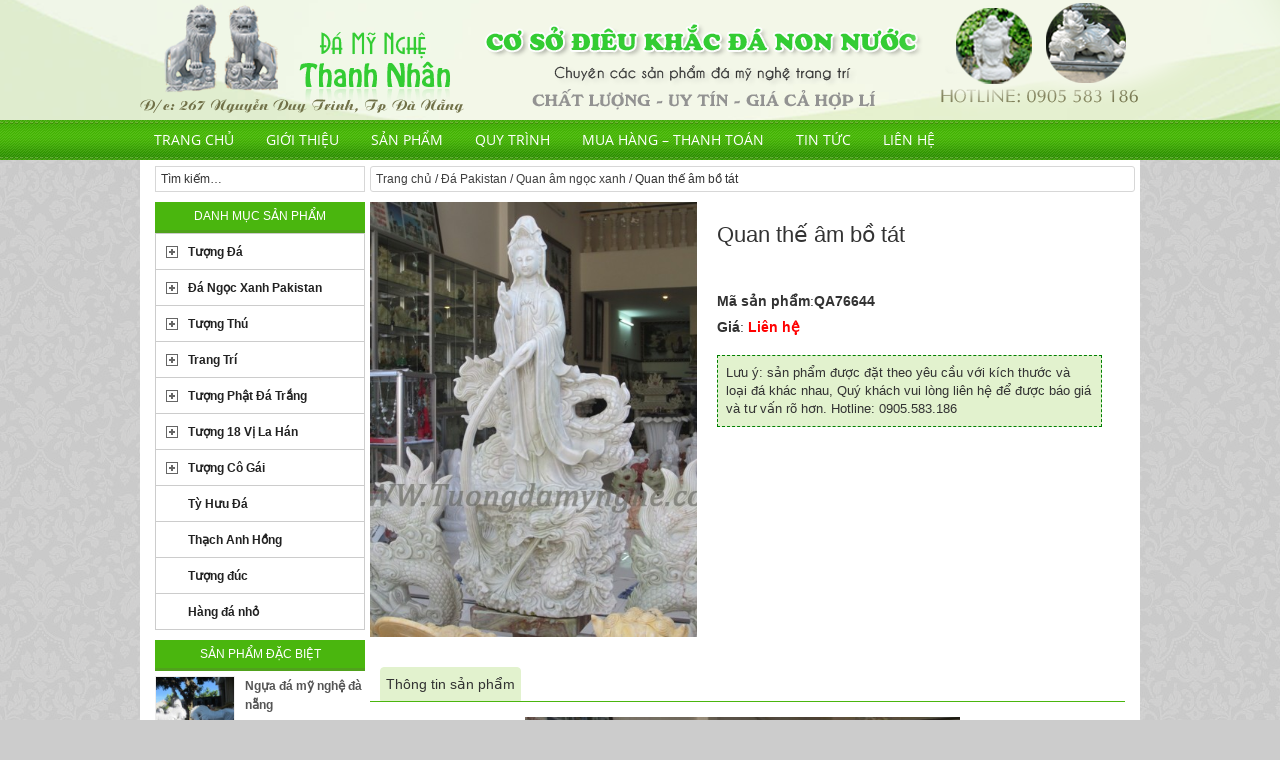

--- FILE ---
content_type: text/html; charset=UTF-8
request_url: http://damynghethanhnhan.com/da-pakistan/quan-am-ngoc-xanh/quan-the-am-bo-tat/
body_size: 10426
content:
<!DOCTYPE html>
<html lang="vi">
<head>
<meta charset="UTF-8" />
<title>Quan thế âm bồ tát</title><meta name="description" content="Quan thế âm bồ tát, quan am phong thuy, quan am my nghe, cơ sở điêu khắc đá thanh nhân nhận tạc chân dung tượng phật tượng điêu khắc nghệ thuật" />
<meta name="robots" content="noodp,noydir" />
<meta name="viewport" content="width=device-width, initial-scale=1" />
<meta name='robots' content='max-image-preview:large' />
<link rel='dns-prefetch' href='//s.w.org' />
<link rel="alternate" type="application/rss+xml" title="Dòng thông tin Cơ Sở Điêu Khắc Đá Mỹ Nghệ Non Nước &raquo;" href="http://damynghethanhnhan.com/feed/" />
<link rel="alternate" type="application/rss+xml" title="Dòng phản hồi Cơ Sở Điêu Khắc Đá Mỹ Nghệ Non Nước &raquo;" href="http://damynghethanhnhan.com/comments/feed/" />
<link rel="alternate" type="application/rss+xml" title="Cơ Sở Điêu Khắc Đá Mỹ Nghệ Non Nước &raquo; Quan thế âm bồ tát Dòng phản hồi" href="http://damynghethanhnhan.com/da-pakistan/quan-am-ngoc-xanh/quan-the-am-bo-tat/feed/" />
<link rel="canonical" href="http://damynghethanhnhan.com/da-pakistan/quan-am-ngoc-xanh/quan-the-am-bo-tat/" />
<script type="text/javascript">
window._wpemojiSettings = {"baseUrl":"https:\/\/s.w.org\/images\/core\/emoji\/14.0.0\/72x72\/","ext":".png","svgUrl":"https:\/\/s.w.org\/images\/core\/emoji\/14.0.0\/svg\/","svgExt":".svg","source":{"concatemoji":"http:\/\/damynghethanhnhan.com\/wp-includes\/js\/wp-emoji-release.min.js?ver=6.0.11"}};
/*! This file is auto-generated */
!function(e,a,t){var n,r,o,i=a.createElement("canvas"),p=i.getContext&&i.getContext("2d");function s(e,t){var a=String.fromCharCode,e=(p.clearRect(0,0,i.width,i.height),p.fillText(a.apply(this,e),0,0),i.toDataURL());return p.clearRect(0,0,i.width,i.height),p.fillText(a.apply(this,t),0,0),e===i.toDataURL()}function c(e){var t=a.createElement("script");t.src=e,t.defer=t.type="text/javascript",a.getElementsByTagName("head")[0].appendChild(t)}for(o=Array("flag","emoji"),t.supports={everything:!0,everythingExceptFlag:!0},r=0;r<o.length;r++)t.supports[o[r]]=function(e){if(!p||!p.fillText)return!1;switch(p.textBaseline="top",p.font="600 32px Arial",e){case"flag":return s([127987,65039,8205,9895,65039],[127987,65039,8203,9895,65039])?!1:!s([55356,56826,55356,56819],[55356,56826,8203,55356,56819])&&!s([55356,57332,56128,56423,56128,56418,56128,56421,56128,56430,56128,56423,56128,56447],[55356,57332,8203,56128,56423,8203,56128,56418,8203,56128,56421,8203,56128,56430,8203,56128,56423,8203,56128,56447]);case"emoji":return!s([129777,127995,8205,129778,127999],[129777,127995,8203,129778,127999])}return!1}(o[r]),t.supports.everything=t.supports.everything&&t.supports[o[r]],"flag"!==o[r]&&(t.supports.everythingExceptFlag=t.supports.everythingExceptFlag&&t.supports[o[r]]);t.supports.everythingExceptFlag=t.supports.everythingExceptFlag&&!t.supports.flag,t.DOMReady=!1,t.readyCallback=function(){t.DOMReady=!0},t.supports.everything||(n=function(){t.readyCallback()},a.addEventListener?(a.addEventListener("DOMContentLoaded",n,!1),e.addEventListener("load",n,!1)):(e.attachEvent("onload",n),a.attachEvent("onreadystatechange",function(){"complete"===a.readyState&&t.readyCallback()})),(e=t.source||{}).concatemoji?c(e.concatemoji):e.wpemoji&&e.twemoji&&(c(e.twemoji),c(e.wpemoji)))}(window,document,window._wpemojiSettings);
</script>
<style type="text/css">
img.wp-smiley,
img.emoji {
	display: inline !important;
	border: none !important;
	box-shadow: none !important;
	height: 1em !important;
	width: 1em !important;
	margin: 0 0.07em !important;
	vertical-align: -0.1em !important;
	background: none !important;
	padding: 0 !important;
}
</style>
	<link rel='stylesheet' id='child-theme-css'  href='http://damynghethanhnhan.com/wp-content/themes/anova/style.css?ver=2.1.2' type='text/css' media='all' />
<link rel='stylesheet' id='wp-block-library-css'  href='http://damynghethanhnhan.com/wp-includes/css/dist/block-library/style.min.css?ver=6.0.11' type='text/css' media='all' />
<style id='global-styles-inline-css' type='text/css'>
body{--wp--preset--color--black: #000000;--wp--preset--color--cyan-bluish-gray: #abb8c3;--wp--preset--color--white: #ffffff;--wp--preset--color--pale-pink: #f78da7;--wp--preset--color--vivid-red: #cf2e2e;--wp--preset--color--luminous-vivid-orange: #ff6900;--wp--preset--color--luminous-vivid-amber: #fcb900;--wp--preset--color--light-green-cyan: #7bdcb5;--wp--preset--color--vivid-green-cyan: #00d084;--wp--preset--color--pale-cyan-blue: #8ed1fc;--wp--preset--color--vivid-cyan-blue: #0693e3;--wp--preset--color--vivid-purple: #9b51e0;--wp--preset--gradient--vivid-cyan-blue-to-vivid-purple: linear-gradient(135deg,rgba(6,147,227,1) 0%,rgb(155,81,224) 100%);--wp--preset--gradient--light-green-cyan-to-vivid-green-cyan: linear-gradient(135deg,rgb(122,220,180) 0%,rgb(0,208,130) 100%);--wp--preset--gradient--luminous-vivid-amber-to-luminous-vivid-orange: linear-gradient(135deg,rgba(252,185,0,1) 0%,rgba(255,105,0,1) 100%);--wp--preset--gradient--luminous-vivid-orange-to-vivid-red: linear-gradient(135deg,rgba(255,105,0,1) 0%,rgb(207,46,46) 100%);--wp--preset--gradient--very-light-gray-to-cyan-bluish-gray: linear-gradient(135deg,rgb(238,238,238) 0%,rgb(169,184,195) 100%);--wp--preset--gradient--cool-to-warm-spectrum: linear-gradient(135deg,rgb(74,234,220) 0%,rgb(151,120,209) 20%,rgb(207,42,186) 40%,rgb(238,44,130) 60%,rgb(251,105,98) 80%,rgb(254,248,76) 100%);--wp--preset--gradient--blush-light-purple: linear-gradient(135deg,rgb(255,206,236) 0%,rgb(152,150,240) 100%);--wp--preset--gradient--blush-bordeaux: linear-gradient(135deg,rgb(254,205,165) 0%,rgb(254,45,45) 50%,rgb(107,0,62) 100%);--wp--preset--gradient--luminous-dusk: linear-gradient(135deg,rgb(255,203,112) 0%,rgb(199,81,192) 50%,rgb(65,88,208) 100%);--wp--preset--gradient--pale-ocean: linear-gradient(135deg,rgb(255,245,203) 0%,rgb(182,227,212) 50%,rgb(51,167,181) 100%);--wp--preset--gradient--electric-grass: linear-gradient(135deg,rgb(202,248,128) 0%,rgb(113,206,126) 100%);--wp--preset--gradient--midnight: linear-gradient(135deg,rgb(2,3,129) 0%,rgb(40,116,252) 100%);--wp--preset--duotone--dark-grayscale: url('#wp-duotone-dark-grayscale');--wp--preset--duotone--grayscale: url('#wp-duotone-grayscale');--wp--preset--duotone--purple-yellow: url('#wp-duotone-purple-yellow');--wp--preset--duotone--blue-red: url('#wp-duotone-blue-red');--wp--preset--duotone--midnight: url('#wp-duotone-midnight');--wp--preset--duotone--magenta-yellow: url('#wp-duotone-magenta-yellow');--wp--preset--duotone--purple-green: url('#wp-duotone-purple-green');--wp--preset--duotone--blue-orange: url('#wp-duotone-blue-orange');--wp--preset--font-size--small: 13px;--wp--preset--font-size--medium: 20px;--wp--preset--font-size--large: 36px;--wp--preset--font-size--x-large: 42px;}.has-black-color{color: var(--wp--preset--color--black) !important;}.has-cyan-bluish-gray-color{color: var(--wp--preset--color--cyan-bluish-gray) !important;}.has-white-color{color: var(--wp--preset--color--white) !important;}.has-pale-pink-color{color: var(--wp--preset--color--pale-pink) !important;}.has-vivid-red-color{color: var(--wp--preset--color--vivid-red) !important;}.has-luminous-vivid-orange-color{color: var(--wp--preset--color--luminous-vivid-orange) !important;}.has-luminous-vivid-amber-color{color: var(--wp--preset--color--luminous-vivid-amber) !important;}.has-light-green-cyan-color{color: var(--wp--preset--color--light-green-cyan) !important;}.has-vivid-green-cyan-color{color: var(--wp--preset--color--vivid-green-cyan) !important;}.has-pale-cyan-blue-color{color: var(--wp--preset--color--pale-cyan-blue) !important;}.has-vivid-cyan-blue-color{color: var(--wp--preset--color--vivid-cyan-blue) !important;}.has-vivid-purple-color{color: var(--wp--preset--color--vivid-purple) !important;}.has-black-background-color{background-color: var(--wp--preset--color--black) !important;}.has-cyan-bluish-gray-background-color{background-color: var(--wp--preset--color--cyan-bluish-gray) !important;}.has-white-background-color{background-color: var(--wp--preset--color--white) !important;}.has-pale-pink-background-color{background-color: var(--wp--preset--color--pale-pink) !important;}.has-vivid-red-background-color{background-color: var(--wp--preset--color--vivid-red) !important;}.has-luminous-vivid-orange-background-color{background-color: var(--wp--preset--color--luminous-vivid-orange) !important;}.has-luminous-vivid-amber-background-color{background-color: var(--wp--preset--color--luminous-vivid-amber) !important;}.has-light-green-cyan-background-color{background-color: var(--wp--preset--color--light-green-cyan) !important;}.has-vivid-green-cyan-background-color{background-color: var(--wp--preset--color--vivid-green-cyan) !important;}.has-pale-cyan-blue-background-color{background-color: var(--wp--preset--color--pale-cyan-blue) !important;}.has-vivid-cyan-blue-background-color{background-color: var(--wp--preset--color--vivid-cyan-blue) !important;}.has-vivid-purple-background-color{background-color: var(--wp--preset--color--vivid-purple) !important;}.has-black-border-color{border-color: var(--wp--preset--color--black) !important;}.has-cyan-bluish-gray-border-color{border-color: var(--wp--preset--color--cyan-bluish-gray) !important;}.has-white-border-color{border-color: var(--wp--preset--color--white) !important;}.has-pale-pink-border-color{border-color: var(--wp--preset--color--pale-pink) !important;}.has-vivid-red-border-color{border-color: var(--wp--preset--color--vivid-red) !important;}.has-luminous-vivid-orange-border-color{border-color: var(--wp--preset--color--luminous-vivid-orange) !important;}.has-luminous-vivid-amber-border-color{border-color: var(--wp--preset--color--luminous-vivid-amber) !important;}.has-light-green-cyan-border-color{border-color: var(--wp--preset--color--light-green-cyan) !important;}.has-vivid-green-cyan-border-color{border-color: var(--wp--preset--color--vivid-green-cyan) !important;}.has-pale-cyan-blue-border-color{border-color: var(--wp--preset--color--pale-cyan-blue) !important;}.has-vivid-cyan-blue-border-color{border-color: var(--wp--preset--color--vivid-cyan-blue) !important;}.has-vivid-purple-border-color{border-color: var(--wp--preset--color--vivid-purple) !important;}.has-vivid-cyan-blue-to-vivid-purple-gradient-background{background: var(--wp--preset--gradient--vivid-cyan-blue-to-vivid-purple) !important;}.has-light-green-cyan-to-vivid-green-cyan-gradient-background{background: var(--wp--preset--gradient--light-green-cyan-to-vivid-green-cyan) !important;}.has-luminous-vivid-amber-to-luminous-vivid-orange-gradient-background{background: var(--wp--preset--gradient--luminous-vivid-amber-to-luminous-vivid-orange) !important;}.has-luminous-vivid-orange-to-vivid-red-gradient-background{background: var(--wp--preset--gradient--luminous-vivid-orange-to-vivid-red) !important;}.has-very-light-gray-to-cyan-bluish-gray-gradient-background{background: var(--wp--preset--gradient--very-light-gray-to-cyan-bluish-gray) !important;}.has-cool-to-warm-spectrum-gradient-background{background: var(--wp--preset--gradient--cool-to-warm-spectrum) !important;}.has-blush-light-purple-gradient-background{background: var(--wp--preset--gradient--blush-light-purple) !important;}.has-blush-bordeaux-gradient-background{background: var(--wp--preset--gradient--blush-bordeaux) !important;}.has-luminous-dusk-gradient-background{background: var(--wp--preset--gradient--luminous-dusk) !important;}.has-pale-ocean-gradient-background{background: var(--wp--preset--gradient--pale-ocean) !important;}.has-electric-grass-gradient-background{background: var(--wp--preset--gradient--electric-grass) !important;}.has-midnight-gradient-background{background: var(--wp--preset--gradient--midnight) !important;}.has-small-font-size{font-size: var(--wp--preset--font-size--small) !important;}.has-medium-font-size{font-size: var(--wp--preset--font-size--medium) !important;}.has-large-font-size{font-size: var(--wp--preset--font-size--large) !important;}.has-x-large-font-size{font-size: var(--wp--preset--font-size--x-large) !important;}
</style>
<link rel='stylesheet' id='wa_chpcs_style-css'  href='http://damynghethanhnhan.com/wp-content/plugins/carousel-horizontal-posts-content-slider/assets/css/custom-style.css?ver=6.0.11' type='text/css' media='all' />
<link rel='stylesheet' id='font-awesome-css'  href='http://damynghethanhnhan.com/wp-includes/css/dashicons.min.css?ver=6.0.11' type='text/css' media='all' />
<script type='text/javascript' src='http://damynghethanhnhan.com/wp-includes/js/jquery/jquery.min.js?ver=3.6.0' id='jquery-core-js'></script>
<script type='text/javascript' src='http://damynghethanhnhan.com/wp-content/plugins/jquery-vertical-accordion-menu/js/jquery.hoverIntent.minified.js?ver=6.0.11' id='jqueryhoverintent-js'></script>
<script type='text/javascript' src='http://damynghethanhnhan.com/wp-content/plugins/jquery-vertical-accordion-menu/js/jquery.cookie.js?ver=6.0.11' id='jquerycookie-js'></script>
<script type='text/javascript' src='http://damynghethanhnhan.com/wp-content/plugins/jquery-vertical-accordion-menu/js/jquery.dcjqaccordion.2.9.js?ver=6.0.11' id='dcjqaccordion-js'></script>
<script type='text/javascript' src='http://damynghethanhnhan.com/wp-content/plugins/carousel-horizontal-posts-content-slider/assets/js/caroufredsel/jquery.transit.min.js?ver=6.0.11' id='wa_chpcs_transit-js'></script>
<script type='text/javascript' src='http://damynghethanhnhan.com/wp-content/plugins/carousel-horizontal-posts-content-slider/assets/js/caroufredsel/jquery.carouFredSel-6.2.1-packed.js?ver=6.0.11' id='wa_chpcs_caroufredsel_script-js'></script>
<script type='text/javascript' src='http://damynghethanhnhan.com/wp-content/plugins/carousel-horizontal-posts-content-slider/assets/js/caroufredsel/jquery.touchSwipe.min.js?ver=6.0.11' id='wa_chpcs_touch_script-js'></script>
<script type='text/javascript' id='wa_chpcs_custom-js-extra'>
/* <![CDATA[ */
var chpcsArgs = {"auto_scroll":"true","circular":"false","easing_effect":"swing","item_align":"center","direction":"left","touch_swipe":"false","item_width":"180","time_out":"5000","css_transition":"false","infinite":"true","fx":"scroll"};
/* ]]> */
</script>
<script type='text/javascript' src='http://damynghethanhnhan.com/wp-content/plugins/carousel-horizontal-posts-content-slider/assets/js/script.js?ver=6.0.11' id='wa_chpcs_custom-js'></script>
<link rel="https://api.w.org/" href="http://damynghethanhnhan.com/wp-json/" /><link rel="alternate" type="application/json" href="http://damynghethanhnhan.com/wp-json/wp/v2/posts/2281" /><link rel="EditURI" type="application/rsd+xml" title="RSD" href="http://damynghethanhnhan.com/xmlrpc.php?rsd" />
<link rel="alternate" type="application/json+oembed" href="http://damynghethanhnhan.com/wp-json/oembed/1.0/embed?url=http%3A%2F%2Fdamynghethanhnhan.com%2Fda-pakistan%2Fquan-am-ngoc-xanh%2Fquan-the-am-bo-tat%2F" />
<link rel="alternate" type="text/xml+oembed" href="http://damynghethanhnhan.com/wp-json/oembed/1.0/embed?url=http%3A%2F%2Fdamynghethanhnhan.com%2Fda-pakistan%2Fquan-am-ngoc-xanh%2Fquan-the-am-bo-tat%2F&#038;format=xml" />
<link rel="Shortcut Icon" href="http://damynghethanhnhan.com/wp-content/themes/anova/images/favicon.ico" type="image/x-icon" />
<link rel="pingback" href="http://damynghethanhnhan.com/xmlrpc.php" />
<!--[if lt IE 9]><script src="//html5shiv.googlecode.com/svn/trunk/html5.js"></script><![endif]-->

	<link rel="stylesheet" href="http://damynghethanhnhan.com/wp-content/plugins/jquery-vertical-accordion-menu/skin.php?widget_id=2&amp;skin=demo" type="text/css" media="screen"  /></head>
<body class="post-template-default single single-post postid-2281 single-format-standard header-image header-full-width nolayout" itemscope="itemscope" itemtype="http://schema.org/WebPage"><div class="site-container"><header class="site-header" role="banner" itemscope="itemscope" itemtype="http://schema.org/WPHeader"><div class="wrap"><div class="title-area"><h1 class="site-title" itemprop="headline"><a href="http://damynghethanhnhan.com/">Cơ Sở Điêu Khắc Đá Mỹ Nghệ Non Nước</a></h1></div></div></header><nav class="nav-primary" role="navigation" itemscope="itemscope" itemtype="http://schema.org/SiteNavigationElement"><div class="wrap"><ul id="menu-menu" class="menu anova-nav-menu menu-primary"><li id="menu-item-27" class="menu-item menu-item-type-custom menu-item-object-custom menu-item-27"><a href="/">Trang chủ</a></li>
<li id="menu-item-26" class="menu-item menu-item-type-post_type menu-item-object-page menu-item-26"><a href="http://damynghethanhnhan.com/gioi-thieu/">Giới thiệu</a></li>
<li id="menu-item-3303" class="menu-item menu-item-type-post_type menu-item-object-page menu-item-3303"><a href="http://damynghethanhnhan.com/san-pham/">Sản phẩm</a></li>
<li id="menu-item-24" class="menu-item menu-item-type-post_type menu-item-object-page menu-item-24"><a href="http://damynghethanhnhan.com/quy-trinh/">Quy trình</a></li>
<li id="menu-item-25" class="menu-item menu-item-type-post_type menu-item-object-page menu-item-25"><a href="http://damynghethanhnhan.com/mua-hang-thanh-toan/">Mua hàng &#8211; Thanh toán</a></li>
<li id="menu-item-139" class="menu-item menu-item-type-taxonomy menu-item-object-category menu-item-139"><a href="http://damynghethanhnhan.com/tin-tuc/">Tin tức</a></li>
<li id="menu-item-22" class="menu-item menu-item-type-post_type menu-item-object-page menu-item-22"><a href="http://damynghethanhnhan.com/lien-he/">Liên hệ</a></li>
</ul></div></nav><div class="site-inner"><div class="content-sidebar-wrap"><main class="content" role="main" itemprop="mainContentOfPage" itemscope="itemscope" itemtype="http://schema.org/Blog"><div class="breadcrumb"><a href="http://damynghethanhnhan.com/">Trang chủ</a> / <a href="http://damynghethanhnhan.com/da-pakistan/">Đá Pakistan</a> / <a href="http://damynghethanhnhan.com/da-pakistan/quan-am-ngoc-xanh/">Quan âm ngọc xanh</a> / Quan thế âm bồ tát</div><article class="post-2281 post type-post status-publish format-standard has-post-thumbnail category-quan-am-ngoc-xanh entry" itemscope="itemscope" itemtype="http://schema.org/BlogPosting" itemprop="blogPost"><div class="entry-content" itemprop="text"><div class="detail_left"><div class="sp_image"><a data-slb-internal="0" data-slb-active="1" href="http://damynghethanhnhan.com/wp-content/uploads/2015/06/quan-the-am-bo-tat.jpg" title="Quan thế âm bồ tát" class="popup" rel="prettyphoto[group]"><img width="435" height="580" src="http://damynghethanhnhan.com/wp-content/uploads/2015/06/quan-the-am-bo-tat.jpg" class="alignleft post-image entry-image" alt="" loading="lazy" itemprop="image" srcset="http://damynghethanhnhan.com/wp-content/uploads/2015/06/quan-the-am-bo-tat.jpg 435w, http://damynghethanhnhan.com/wp-content/uploads/2015/06/quan-the-am-bo-tat-225x300.jpg 225w" sizes="(max-width: 435px) 100vw, 435px" /></a></div></div><div class="detail_right"><header class="entry-header"><h1 class="entry-title" itemprop="headline">Quan thế âm bồ tát</h1> 
</header><p class="detail_right_m"></p><ul class="DetailTT"><li class="masp"><label>Mã sản phẩm</label>:<strong>QA76644</strong></li><li class="no-giam"><label>Giá</label>:<strong class="gia"> Liên hệ</strong></li><li class="luuy">Lưu ý: sản phẩm được đặt theo yêu cầu với kích thước và loại đá khác nhau, Quý khách vui lòng liên hệ để được báo giá và tư vấn rõ hơn. Hotline: 0905.583.186</li></ul></div><div class="clear"></div><div class="DetailC"><ul class="tabs"><li class="description_tab active">Thông tin sản phẩm</li></ul><p><a href="http://damynghethanhnhan.com/wp-content/uploads/2015/06/quan-the-am-bo-tat.jpg"><img class="aligncenter wp-image-2282 size-full" src="http://damynghethanhnhan.com/wp-content/uploads/2015/06/quan-the-am-bo-tat.jpg" alt="quan-the-am-bo-tat" width="435" height="580" srcset="http://damynghethanhnhan.com/wp-content/uploads/2015/06/quan-the-am-bo-tat.jpg 435w, http://damynghethanhnhan.com/wp-content/uploads/2015/06/quan-the-am-bo-tat-225x300.jpg 225w" sizes="(max-width: 435px) 100vw, 435px" /></a></p>
<p>&nbsp;</p>
</div><div class="related-posts"><h3 class="related-title"><span class="dashicons dashicons-tag"></span> Có thể bạn thích:</h3><ul class="related-list"><li><a href="http://damynghethanhnhan.com/da-pakistan/quan-am-ngoc-xanh/quan-am-bo-tat-mini-ngoc-onyx/" rel="bookmark" title="Quan âm bồ tát mini ngọc onyx"><img width="178" height="198" src="http://damynghethanhnhan.com/wp-content/uploads/2015/06/quan-am-bo-tat-mini-ngoc-onyx-180x200.jpg" class="alignleft post-image entry-image" alt="" loading="lazy" itemprop="image" /></a><div>Quan âm bồ tát mini ngọc onyx</div></li><li><a href="http://damynghethanhnhan.com/da-pakistan/quan-am-ngoc-xanh/cua-hang-ban-quan-am-ngoc-onyx-pakistan/" rel="bookmark" title="Cửa hàng bán quan âm ngọc onyx pakistan"><img width="178" height="198" src="http://damynghethanhnhan.com/wp-content/uploads/2015/06/cua-hang-ban-quan-am-ngoc-onyx-pakistan-180x200.jpg" class="alignleft post-image entry-image" alt="" loading="lazy" itemprop="image" /></a><div>Cửa hàng bán quan âm ngọc onyx pakistan</div></li><li><a href="http://damynghethanhnhan.com/da-pakistan/quan-am-ngoc-xanh/quan-am-ngoc-pakistan-phong-thuy/" rel="bookmark" title="Quan âm ngọc pakistan phong thủy"><img width="178" height="198" src="http://damynghethanhnhan.com/wp-content/uploads/2015/06/quan-am-ngoc-pakistan-phong-thuy-1-180x200.jpg" class="alignleft post-image entry-image" alt="" loading="lazy" itemprop="image" /></a><div>Quan âm ngọc pakistan phong thủy</div></li><li><a href="http://damynghethanhnhan.com/da-pakistan/quan-am-ngoc-xanh/tuong-quan-am-tu-ngoc-pakistan-non-nuoc/" rel="bookmark" title="tượng quan âm từ ngọc pakistan non nước"><img width="178" height="198" src="http://damynghethanhnhan.com/wp-content/uploads/2015/06/quan-am-tu-ngoc-pakistan-non-nuoc-180x200.jpg" class="alignleft post-image entry-image" alt="" loading="lazy" itemprop="image" /></a><div>tượng quan âm từ ngọc pakistan non nước</div></li></ul></div><div class="related-posts"><h3 class="related-title"><span class="dashicons dashicons-calendar"></span> Những sản phẩm khác:</h3><ul class="related-list"><li><a href="http://damynghethanhnhan.com/tuong-thu/tuong-voi-da/tuong-voi-da-phong-thuy-non-nuoc/" rel="bookmark" title="Tượng voi đá phong thủy non nước"><img width="178" height="198" src="http://damynghethanhnhan.com/wp-content/uploads/2015/06/tuong-voi-da-phong-thuy-non-nuoc-180x200.jpg" class="alignleft post-image entry-image" alt="" loading="lazy" itemprop="image" /></a><div>Tượng voi đá phong thủy non nước</div></li><li><a href="http://damynghethanhnhan.com/trang-tri/chau-hoa-da/chau-hoa-da-01/" rel="bookmark" title="Chậu hoa đá 01"><img width="178" height="198" src="http://damynghethanhnhan.com/wp-content/uploads/2015/06/chau-hoa-da-01-180x200.jpg" class="alignleft post-image entry-image" alt="" loading="lazy" itemprop="image" /></a><div>Chậu hoa đá 01</div></li><li><a href="http://damynghethanhnhan.com/thach-anh-hong/ca-chep-thach-anh/" rel="bookmark" title="cá chép thạch anh"><img width="178" height="198" src="http://damynghethanhnhan.com/wp-content/uploads/2015/06/ca-chep-thach-anh-180x200.jpg" class="alignleft post-image entry-image" alt="" loading="lazy" itemprop="image" /></a><div>cá chép thạch anh</div></li><li><a href="http://damynghethanhnhan.com/trang-tri/lan-can-da/lan-can-da-my-nghe/" rel="bookmark" title="Lan can đá mỹ nghệ"><img width="178" height="198" src="http://damynghethanhnhan.com/wp-content/uploads/2015/06/lan-can-da-my-nghe-180x200.jpg" class="alignleft post-image entry-image" alt="" loading="lazy" itemprop="image" /></a><div>Lan can đá mỹ nghệ</div></li><li><a href="http://damynghethanhnhan.com/tuong-phat-da-trang/tuong-dan-sanh-va-9-vi/tuong-phat-dan-sanh-15/" rel="bookmark" title="Tượng phật đản sanh 15"><img width="178" height="198" src="http://damynghethanhnhan.com/wp-content/uploads/2015/06/tuong-dan-sanh-15-180x200.jpg" class="alignleft post-image entry-image" alt="" loading="lazy" itemprop="image" /></a><div>Tượng phật đản sanh 15</div></li><li><a href="http://damynghethanhnhan.com/thach-anh-hong/di-lac-thach-anh-hong/" rel="bookmark" title="Di lặc hồng ngọc pakistan"><img width="178" height="198" src="http://damynghethanhnhan.com/wp-content/uploads/2015/06/di-lac-thach-anh-hong-180x200.jpg" class="alignleft post-image entry-image" alt="" loading="lazy" itemprop="image" /></a><div>Di lặc hồng ngọc pakistan</div></li><li><a href="http://damynghethanhnhan.com/tuong-thu/ca-chep-da/dieu-khac-tuong-ca-chep-hoa-rong/" rel="bookmark" title="Điêu khắc tượng cá chép hóa rồng"><img width="178" height="198" src="http://damynghethanhnhan.com/wp-content/uploads/2015/06/dieu-khac-tuong-ca-chep-hoa-rong-1-180x200.jpg" class="alignleft post-image entry-image" alt="" loading="lazy" itemprop="image" /></a><div>Điêu khắc tượng cá chép hóa rồng</div></li><li><a href="http://damynghethanhnhan.com/tuong-duc/tuong-phat-duc/" rel="bookmark" title="Tượng phật đúc"><img width="178" height="198" src="http://damynghethanhnhan.com/wp-content/uploads/2015/06/tuong-phat-duc-1-180x200.jpg" class="alignleft post-image entry-image" alt="" loading="lazy" itemprop="image" /></a><div>Tượng phật đúc</div></li></ul></div></div><footer class="entry-footer"><p class="entry-meta"><span class="entry-categories">Xem thêm: <a href="http://damynghethanhnhan.com/da-pakistan/quan-am-ngoc-xanh/" rel="category tag">Quan âm ngọc xanh</a></span> </p></footer></article></main><aside class="sidebar sidebar-primary widget-area" role="complementary" itemscope="itemscope" itemtype="http://schema.org/WPSideBar"><section id="search-3" class="widget widget_search"><div class="widget-wrap"><form method="get" class="search-form" action="http://damynghethanhnhan.com/" role="search"><input type="search" name="s" placeholder="Tìm kiếm&#x2026;" /><input type="submit" value="Search" /></form></div></section><section id="dc_jqaccordion_widget-2" class="widget "><div class="widget-wrap"><h4 class="widget-title widgettitle">Danh mục sản phẩm</h4>
		
		<div class="dcjq-accordion" id="dc_jqaccordion_widget-2-item">
		
			<ul id="menu-menuleft" class="menu"><li id="menu-item-2400" class="menu-item menu-item-type-taxonomy menu-item-object-category menu-item-has-children menu-item-2400"><a href="http://damynghethanhnhan.com/tuong-da/">Tượng Đá</a>
<ul class="sub-menu">
	<li id="menu-item-2403" class="menu-item menu-item-type-taxonomy menu-item-object-category menu-item-2403"><a href="http://damynghethanhnhan.com/tuong-da/nang-tien-ca/">Nàng tiên cá</a></li>
	<li id="menu-item-2404" class="menu-item menu-item-type-taxonomy menu-item-object-category menu-item-2404"><a href="http://damynghethanhnhan.com/tuong-da/phuoc-loc-tho-da/">Phước lộc thọ đá</a></li>
	<li id="menu-item-2405" class="menu-item menu-item-type-taxonomy menu-item-object-category menu-item-2405"><a href="http://damynghethanhnhan.com/tuong-da/tuong-chua-da-trang/">Tượng chúa đá trắng</a></li>
	<li id="menu-item-2407" class="menu-item menu-item-type-taxonomy menu-item-object-category menu-item-2407"><a href="http://damynghethanhnhan.com/tuong-da/tuong-nghe-thuat/">Tượng nghệ thuật</a></li>
</ul>
</li>
<li id="menu-item-2362" class="menu-item menu-item-type-taxonomy menu-item-object-category current-post-ancestor menu-item-has-children menu-item-2362"><a href="http://damynghethanhnhan.com/da-pakistan/">Đá Ngọc Xanh Pakistan</a>
<ul class="sub-menu">
	<li id="menu-item-2365" class="menu-item menu-item-type-taxonomy menu-item-object-category menu-item-2365"><a href="http://damynghethanhnhan.com/da-pakistan/12-con-giap-da-pakistan/">12 con giáp đá Pakistan</a></li>
	<li id="menu-item-4321" class="menu-item menu-item-type-taxonomy menu-item-object-category menu-item-4321"><a href="http://damynghethanhnhan.com/da-pakistan/12-con-giap-ngoc-xanh/">12 con giáp ngọc xanh</a></li>
	<li id="menu-item-2366" class="menu-item menu-item-type-taxonomy menu-item-object-category menu-item-2366"><a href="http://damynghethanhnhan.com/da-pakistan/am-tra-ngoc-pakistan/">Ấm trà ngọc Pakistan</a></li>
	<li id="menu-item-2367" class="menu-item menu-item-type-taxonomy menu-item-object-category menu-item-2367"><a href="http://damynghethanhnhan.com/da-pakistan/binh-hoa-ngoc-pakistan/">Bình hoa ngọc Pakistan</a></li>
	<li id="menu-item-2368" class="menu-item menu-item-type-taxonomy menu-item-object-category menu-item-2368"><a href="http://damynghethanhnhan.com/da-pakistan/ca-chep-ngoc-pakistan/">Cá chép ngọc pakistan</a></li>
	<li id="menu-item-2370" class="menu-item menu-item-type-taxonomy menu-item-object-category menu-item-2370"><a href="http://damynghethanhnhan.com/da-pakistan/di-lac-ngoc-pakistan/">Di lặc ngọc pakistan</a></li>
	<li id="menu-item-2369" class="menu-item menu-item-type-taxonomy menu-item-object-category menu-item-2369"><a href="http://damynghethanhnhan.com/da-pakistan/chen-da-ngoc-pakistan/">Chén đá ngọc pakistan</a></li>
	<li id="menu-item-2364" class="menu-item menu-item-type-taxonomy menu-item-object-category menu-item-2364"><a href="http://damynghethanhnhan.com/da-pakistan/duc-me-ngoc-pakistan/">Đức mẹ ngọc pakistan</a></li>
	<li id="menu-item-2371" class="menu-item menu-item-type-taxonomy menu-item-object-category menu-item-2371"><a href="http://damynghethanhnhan.com/da-pakistan/linh-vat-ngoc-pakistan/">Linh vật ngọc pakistan</a></li>
	<li id="menu-item-2372" class="menu-item menu-item-type-taxonomy menu-item-object-category current-post-ancestor current-menu-parent current-post-parent menu-item-2372"><a href="http://damynghethanhnhan.com/da-pakistan/quan-am-ngoc-xanh/">Quan âm ngọc pakistan</a></li>
	<li id="menu-item-4609" class="menu-item menu-item-type-taxonomy menu-item-object-category menu-item-4609"><a href="http://damynghethanhnhan.com/da-pakistan/quan-am-ngoi-da-pakistan/">Quan âm ngồi đá pakistan</a></li>
	<li id="menu-item-4701" class="menu-item menu-item-type-taxonomy menu-item-object-category menu-item-4701"><a href="http://damynghethanhnhan.com/da-pakistan/thich-ca-ngoi-ngoc-pakistan/">Thích ca ngồi ngọc pakistan</a></li>
	<li id="menu-item-2373" class="menu-item menu-item-type-taxonomy menu-item-object-category menu-item-2373"><a href="http://damynghethanhnhan.com/da-pakistan/tam-da-ngoc-pakistan/">Tam đa ngọc pakistan</a></li>
	<li id="menu-item-2414" class="menu-item menu-item-type-taxonomy menu-item-object-category menu-item-2414"><a href="http://damynghethanhnhan.com/da-pakistan/than-tai-ngoc-pakistan/">Thần tài ngọc pakistan</a></li>
	<li id="menu-item-2374" class="menu-item menu-item-type-taxonomy menu-item-object-category menu-item-2374"><a href="http://damynghethanhnhan.com/da-pakistan/rong-ngoc-xanh-da-pakistan/">Tượng rồng ngọc pakistan</a></li>
	<li id="menu-item-2363" class="menu-item menu-item-type-taxonomy menu-item-object-category menu-item-2363"><a href="http://damynghethanhnhan.com/da-pakistan/dong-tien-ngoc-pakistan/">Đồng tiền ngọc pakistan</a></li>
	<li id="menu-item-4386" class="menu-item menu-item-type-taxonomy menu-item-object-category menu-item-4386"><a href="http://damynghethanhnhan.com/da-pakistan/chuot-mang-tui-tien-ngoc-xanh/">Chuột mang túi tiền ngọc xanh</a></li>
	<li id="menu-item-4396" class="menu-item menu-item-type-taxonomy menu-item-object-category menu-item-4396"><a href="http://damynghethanhnhan.com/da-pakistan/coc-da-ngoc-pakistan/">Cóc đá ngọc pakistan</a></li>
	<li id="menu-item-4465" class="menu-item menu-item-type-taxonomy menu-item-object-category menu-item-4465"><a href="http://damynghethanhnhan.com/da-pakistan/dia-trai-cay-da-ngoc-pakistan/">Đĩa trái cây đá ngọc pakistan</a></li>
	<li id="menu-item-4496" class="menu-item menu-item-type-taxonomy menu-item-object-category menu-item-4496"><a href="http://damynghethanhnhan.com/da-pakistan/hang-da-nho-pakistan/">Hàng đá nhỏ pakistan</a></li>
	<li id="menu-item-4500" class="menu-item menu-item-type-taxonomy menu-item-object-category menu-item-4500"><a href="http://damynghethanhnhan.com/da-pakistan/hu-da-ngoc-pakistan/">Hủ đá ngọc pakistan</a></li>
	<li id="menu-item-4513" class="menu-item menu-item-type-taxonomy menu-item-object-category menu-item-4513"><a href="http://damynghethanhnhan.com/da-pakistan/luc-binh-ngoc-pakistan/">Lục bình ngọc pakistan</a></li>
	<li id="menu-item-4557" class="menu-item menu-item-type-taxonomy menu-item-object-category menu-item-4557"><a href="http://damynghethanhnhan.com/da-pakistan/ngua-da-ngoc-pakistan/">Ngựa đá ngọc pakistan</a></li>
	<li id="menu-item-4672" class="menu-item menu-item-type-taxonomy menu-item-object-category menu-item-4672"><a href="http://damynghethanhnhan.com/da-pakistan/rua-ngoc-xanh/">Rùa ngọc xanh</a></li>
	<li id="menu-item-4762" class="menu-item menu-item-type-taxonomy menu-item-object-category menu-item-4762"><a href="http://damynghethanhnhan.com/da-pakistan/ty-huu-ngoc-xanh/">Tỳ hưu ngọc xanh</a></li>
	<li id="menu-item-4868" class="menu-item menu-item-type-taxonomy menu-item-object-category menu-item-4868"><a href="http://damynghethanhnhan.com/ty-huu-da-vang/">Tỳ hưu đá vàng</a></li>
	<li id="menu-item-4939" class="menu-item menu-item-type-taxonomy menu-item-object-category menu-item-4939"><a href="http://damynghethanhnhan.com/da-pakistan/voi-da-ngoc-xanh/">Voi đá ngọc xanh</a></li>
</ul>
</li>
<li id="menu-item-2375" class="menu-item menu-item-type-taxonomy menu-item-object-category menu-item-has-children menu-item-2375"><a href="http://damynghethanhnhan.com/tuong-thu/">Tượng Thú</a>
<ul class="sub-menu">
	<li id="menu-item-2376" class="menu-item menu-item-type-taxonomy menu-item-object-category menu-item-2376"><a href="http://damynghethanhnhan.com/tuong-thu/12-con-giap-da-trang/">12 con giáp đá trắng</a></li>
	<li id="menu-item-2385" class="menu-item menu-item-type-taxonomy menu-item-object-category menu-item-2385"><a href="http://damynghethanhnhan.com/tuong-thu/su-tu-da/">Sư tử đá</a></li>
	<li id="menu-item-2382" class="menu-item menu-item-type-taxonomy menu-item-object-category menu-item-2382"><a href="http://damynghethanhnhan.com/tuong-thu/ky-lan/">Kỳ lân</a></li>
	<li id="menu-item-2383" class="menu-item menu-item-type-taxonomy menu-item-object-category menu-item-2383"><a href="http://damynghethanhnhan.com/tuong-thu/ngua-da/">Ngựa đá</a></li>
	<li id="menu-item-2384" class="menu-item menu-item-type-taxonomy menu-item-object-category menu-item-2384"><a href="http://damynghethanhnhan.com/tuong-thu/rong-da-trang/">Rồng đá trắng</a></li>
	<li id="menu-item-2378" class="menu-item menu-item-type-taxonomy menu-item-object-category menu-item-2378"><a href="http://damynghethanhnhan.com/tuong-thu/ca-heo-da-trang/">Cá heo đá trắng</a></li>
	<li id="menu-item-2379" class="menu-item menu-item-type-taxonomy menu-item-object-category menu-item-2379"><a href="http://damynghethanhnhan.com/tuong-thu/cho-da/">Chó đá</a></li>
	<li id="menu-item-2387" class="menu-item menu-item-type-taxonomy menu-item-object-category menu-item-2387"><a href="http://damynghethanhnhan.com/tuong-thu/tuong-voi-da/">Tượng voi đá</a></li>
	<li id="menu-item-2380" class="menu-item menu-item-type-taxonomy menu-item-object-category menu-item-2380"><a href="http://damynghethanhnhan.com/tuong-thu/coc-da/">Cóc đá</a></li>
	<li id="menu-item-2381" class="menu-item menu-item-type-taxonomy menu-item-object-category menu-item-2381"><a href="http://damynghethanhnhan.com/tuong-thu/gau-da/">Gấu đá</a></li>
	<li id="menu-item-2377" class="menu-item menu-item-type-taxonomy menu-item-object-category menu-item-2377"><a href="http://damynghethanhnhan.com/tuong-thu/ca-chep-da/">Cá chép đá</a></li>
	<li id="menu-item-4099" class="menu-item menu-item-type-taxonomy menu-item-object-category menu-item-4099"><a href="http://damynghethanhnhan.com/tuong-thu/tuong-voi-da/">Tượng voi đá</a></li>
	<li id="menu-item-3391" class="menu-item menu-item-type-taxonomy menu-item-object-category menu-item-3391"><a href="http://damynghethanhnhan.com/tuong-thu/dai-bang-da/">Đại bàng đá</a></li>
</ul>
</li>
<li id="menu-item-2388" class="menu-item menu-item-type-taxonomy menu-item-object-category menu-item-has-children menu-item-2388"><a href="http://damynghethanhnhan.com/trang-tri/">Trang Trí</a>
<ul class="sub-menu">
	<li id="menu-item-2399" class="menu-item menu-item-type-taxonomy menu-item-object-category menu-item-2399"><a href="http://damynghethanhnhan.com/trang-tri/lan-can-da/">Lan can đá</a></li>
	<li id="menu-item-2397" class="menu-item menu-item-type-taxonomy menu-item-object-category menu-item-2397"><a href="http://damynghethanhnhan.com/trang-tri/phu-dieu/">Phù điêu</a></li>
	<li id="menu-item-2396" class="menu-item menu-item-type-taxonomy menu-item-object-category menu-item-2396"><a href="http://damynghethanhnhan.com/trang-tri/luc-binh/">Lục bình</a></li>
	<li id="menu-item-2395" class="menu-item menu-item-type-taxonomy menu-item-object-category menu-item-2395"><a href="http://damynghethanhnhan.com/trang-tri/lu-huong/">Lư hương</a></li>
	<li id="menu-item-2392" class="menu-item menu-item-type-taxonomy menu-item-object-category menu-item-2392"><a href="http://damynghethanhnhan.com/trang-tri/kham-tho/">Khám thờ</a></li>
	<li id="menu-item-2391" class="menu-item menu-item-type-taxonomy menu-item-object-category menu-item-2391"><a href="http://damynghethanhnhan.com/trang-tri/hoa-sen-da-trang/">Hoa sen đá trắng</a></li>
	<li id="menu-item-2398" class="menu-item menu-item-type-taxonomy menu-item-object-category menu-item-2398"><a href="http://damynghethanhnhan.com/trang-tri/tranh-da/">Tranh đá</a></li>
	<li id="menu-item-2390" class="menu-item menu-item-type-taxonomy menu-item-object-category menu-item-2390"><a href="http://damynghethanhnhan.com/trang-tri/chau-hoa-da/">Chậu hoa đá</a></li>
	<li id="menu-item-2648" class="menu-item menu-item-type-taxonomy menu-item-object-category menu-item-2648"><a href="http://damynghethanhnhan.com/trang-tri/dia-da-cac-loai/">Đĩa đá các loại</a></li>
	<li id="menu-item-2646" class="menu-item menu-item-type-taxonomy menu-item-object-category menu-item-2646"><a href="http://damynghethanhnhan.com/trang-tri/thap-bi-da/">Tháp bi đá</a></li>
	<li id="menu-item-2647" class="menu-item menu-item-type-taxonomy menu-item-object-category menu-item-2647"><a href="http://damynghethanhnhan.com/trang-tri/den-cac-kieu/">Đèn các kiểu</a></li>
	<li id="menu-item-2389" class="menu-item menu-item-type-taxonomy menu-item-object-category menu-item-2389"><a href="http://damynghethanhnhan.com/trang-tri/ban-ghe-da/">Bàn ghế đá</a></li>
</ul>
</li>
<li id="menu-item-3178" class="menu-item menu-item-type-taxonomy menu-item-object-category menu-item-has-children menu-item-3178"><a href="http://damynghethanhnhan.com/tuong-phat-da-trang/">Tượng Phật Đá Trắng</a>
<ul class="sub-menu">
	<li id="menu-item-3179" class="menu-item menu-item-type-taxonomy menu-item-object-category menu-item-3179"><a href="http://damynghethanhnhan.com/tuong-phat-da-trang/5-vi-than-tien/">5 vị thần tiên</a></li>
	<li id="menu-item-3182" class="menu-item menu-item-type-taxonomy menu-item-object-category menu-item-3182"><a href="http://damynghethanhnhan.com/tuong-phat-da-trang/tuong-adida/">Tượng Adida</a></li>
	<li id="menu-item-3181" class="menu-item menu-item-type-taxonomy menu-item-object-category menu-item-3181"><a href="http://damynghethanhnhan.com/tuong-phat-da-trang/chu-tieu/">Chú tiểu</a></li>
	<li id="menu-item-3183" class="menu-item menu-item-type-taxonomy menu-item-object-category menu-item-3183"><a href="http://damynghethanhnhan.com/tuong-phat-da-trang/tuong-di-lac/">Tượng di lặc</a></li>
	<li id="menu-item-3184" class="menu-item menu-item-type-taxonomy menu-item-object-category menu-item-3184"><a href="http://damynghethanhnhan.com/tuong-phat-da-trang/tuong-phat-van-thu-pho-hien/">Tượng phật văn thù, phổ hiền</a></li>
	<li id="menu-item-3185" class="menu-item menu-item-type-taxonomy menu-item-object-category menu-item-3185"><a href="http://damynghethanhnhan.com/tuong-phat-da-trang/tuong-quan-am-nghin-mat-nghin-tay/">Tượng quan âm nghìn mắt, nghìn tay</a></li>
	<li id="menu-item-3180" class="menu-item menu-item-type-taxonomy menu-item-object-category menu-item-3180"><a href="http://damynghethanhnhan.com/tuong-phat-da-trang/bon-su-va-nam-anh-em-kieu-nhu/">Bổn sư và năm anh em kiều như</a></li>
	<li id="menu-item-3187" class="menu-item menu-item-type-taxonomy menu-item-object-category menu-item-3187"><a href="http://damynghethanhnhan.com/tuong-phat-da-trang/tuong-quan-am-dung/">Tượng quan âm đứng</a></li>
	<li id="menu-item-3188" class="menu-item menu-item-type-taxonomy menu-item-object-category menu-item-3188"><a href="http://damynghethanhnhan.com/tuong-phat-da-trang/tuong-quan-am-dung-rong-2m/">Tượng quan âm đứng rộng 2m</a></li>
	<li id="menu-item-3915" class="menu-item menu-item-type-taxonomy menu-item-object-category menu-item-3915"><a href="http://damynghethanhnhan.com/tuong-phat-da-trang/tuong-dan-sanh-va-9-vi/">Tượng đản sanh và 9 vị</a></li>
	<li id="menu-item-3186" class="menu-item menu-item-type-taxonomy menu-item-object-category menu-item-3186"><a href="http://damynghethanhnhan.com/tuong-phat-da-trang/tuong-quan-am-ngoi/">Tượng quan âm ngồi</a></li>
	<li id="menu-item-4261" class="menu-item menu-item-type-taxonomy menu-item-object-category menu-item-4261"><a href="http://damynghethanhnhan.com/tuong-phat-da-trang/tuong-thich-ca-nam/">Tượng thích ca nằm</a></li>
	<li id="menu-item-4262" class="menu-item menu-item-type-taxonomy menu-item-object-category menu-item-4262"><a href="http://damynghethanhnhan.com/tuong-phat-da-trang/tuong-thich-ca-ngoi/">Tượng thích ca ngồi</a></li>
	<li id="menu-item-4309" class="menu-item menu-item-type-taxonomy menu-item-object-category menu-item-4309"><a href="http://damynghethanhnhan.com/tuong-phat-da-trang/tuong-to-su-dat-ma/">Tượng tổ sư đạt ma</a></li>
</ul>
</li>
<li id="menu-item-3411" class="menu-item menu-item-type-taxonomy menu-item-object-category menu-item-has-children menu-item-3411"><a href="http://damynghethanhnhan.com/tuong-18-vi-la-han/">Tượng 18 Vị La Hán</a>
<ul class="sub-menu">
	<li id="menu-item-3412" class="menu-item menu-item-type-taxonomy menu-item-object-category menu-item-3412"><a href="http://damynghethanhnhan.com/tuong-18-vi-la-han/18-vi-la-han-da-sa-thach/">18 vị la hán đá sa thạch</a></li>
	<li id="menu-item-3413" class="menu-item menu-item-type-taxonomy menu-item-object-category menu-item-3413"><a href="http://damynghethanhnhan.com/tuong-18-vi-la-han/18-vi-la-han-da-trang-mau-1/">18 vị la hán đá trắng mẫu 1</a></li>
	<li id="menu-item-3414" class="menu-item menu-item-type-taxonomy menu-item-object-category menu-item-3414"><a href="http://damynghethanhnhan.com/tuong-18-vi-la-han/18-vi-la-han-da-trang-mau-2/">18 vị la hán đá trắng mẫu 2</a></li>
</ul>
</li>
<li id="menu-item-3415" class="menu-item menu-item-type-taxonomy menu-item-object-category menu-item-has-children menu-item-3415"><a href="http://damynghethanhnhan.com/tuong-co-gai/">Tượng Cô Gái</a>
<ul class="sub-menu">
	<li id="menu-item-3416" class="menu-item menu-item-type-taxonomy menu-item-object-category menu-item-3416"><a href="http://damynghethanhnhan.com/tuong-co-gai/tuong-co-gai-da-trang/">Tượng cô gái đá trắng</a></li>
	<li id="menu-item-3417" class="menu-item menu-item-type-taxonomy menu-item-object-category menu-item-3417"><a href="http://damynghethanhnhan.com/tuong-co-gai/tuong-co-gai-da-vang/">Tượng cô gái đá vàng</a></li>
</ul>
</li>
<li id="menu-item-2409" class="menu-item menu-item-type-taxonomy menu-item-object-category menu-item-2409"><a href="http://damynghethanhnhan.com/ty-huu-da/">Tỳ Hưu Đá</a></li>
<li id="menu-item-3410" class="menu-item menu-item-type-taxonomy menu-item-object-category menu-item-3410"><a href="http://damynghethanhnhan.com/thach-anh-hong/">Thạch Anh Hồng</a></li>
<li id="menu-item-4153" class="menu-item menu-item-type-taxonomy menu-item-object-category menu-item-4153"><a href="http://damynghethanhnhan.com/tuong-duc/">Tượng đúc</a></li>
<li id="menu-item-4495" class="menu-item menu-item-type-taxonomy menu-item-object-category menu-item-4495"><a href="http://damynghethanhnhan.com/hang-da-nho/">Hàng đá nhỏ</a></li>
</ul>		
		</div>
		</div></section><section id="featured-post-4" class="widget featured-content featuredpost"><div class="widget-wrap"><h4 class="widget-title widgettitle">Sản phẩm đặc biệt</h4>
<article class="post-1494 post type-post status-publish format-standard has-post-thumbnail category-ngua-da category-san-pham-ban-chay entry" itemscope="itemscope" itemtype="http://schema.org/BlogPosting"><a href="http://damynghethanhnhan.com/tuong-thu/ngua-da/ngua-da-my-nghe-da-nang/" title="Ngựa đá mỹ nghệ đà nẵng" class="alignleft"><img width="178" height="198" src="http://damynghethanhnhan.com/wp-content/uploads/2015/06/ngua-da-my-nghe-da-nang-180x200.jpg" class="entry-image attachment-post" alt="" loading="lazy" itemprop="image" /></a><header class="entry-header"><h2 class="entry-title"><a href="http://damynghethanhnhan.com/tuong-thu/ngua-da/ngua-da-my-nghe-da-nang/">Ngựa đá mỹ nghệ đà nẵng</a></h2></header></article><article class="post-651 post type-post status-publish format-standard has-post-thumbnail category-da-cam-thach category-lan-can-da category-san-pham-ban-chay entry" itemscope="itemscope" itemtype="http://schema.org/BlogPosting"><a href="http://damynghethanhnhan.com/trang-tri/lan-can-da/lan-can-da-cam-thach-trang-tru-dung/" title="Lan can đá cẩm thạch trắng trụ đứng" class="alignleft"><img width="178" height="198" src="http://damynghethanhnhan.com/wp-content/uploads/2015/06/lan-can-da-tru-dung-180x200.jpg" class="entry-image attachment-post" alt="" loading="lazy" itemprop="image" /></a><header class="entry-header"><h2 class="entry-title"><a href="http://damynghethanhnhan.com/trang-tri/lan-can-da/lan-can-da-cam-thach-trang-tru-dung/">Lan can đá cẩm thạch trắng trụ đứng</a></h2></header></article><article class="post-1752 post type-post status-publish format-standard has-post-thumbnail category-san-pham-ban-chay category-su-tu-da entry" itemscope="itemscope" itemtype="http://schema.org/BlogPosting"><a href="http://damynghethanhnhan.com/tuong-thu/su-tu-da/mau-su-tu-da-canh-cua/" title="Mẫu sư tử đá canh cửa" class="alignleft"><img width="178" height="198" src="http://damynghethanhnhan.com/wp-content/uploads/2015/06/mau-su-tu-da-canh-cua-1-180x200.jpg" class="entry-image attachment-post" alt="" loading="lazy" itemprop="image" /></a><header class="entry-header"><h2 class="entry-title"><a href="http://damynghethanhnhan.com/tuong-thu/su-tu-da/mau-su-tu-da-canh-cua/">Mẫu sư tử đá canh cửa</a></h2></header></article><article class="post-2531 post type-post status-publish format-standard has-post-thumbnail category-san-pham-ban-chay category-thap-bi-da entry" itemscope="itemscope" itemtype="http://schema.org/BlogPosting"><a href="http://damynghethanhnhan.com/trang-tri/thap-bi-da/mau-thap-nuoc-dieu-khac-ca-heo-da-trang/" title="Mẫu tháp nước điêu khắc cá heo đá trắng" class="alignleft"><img width="178" height="198" src="http://damynghethanhnhan.com/wp-content/uploads/2015/06/mau-thap-nuoc-dieu-khac-ca-heo-da-trang-1-180x200.jpg" class="entry-image attachment-post" alt="" loading="lazy" itemprop="image" /></a><header class="entry-header"><h2 class="entry-title"><a href="http://damynghethanhnhan.com/trang-tri/thap-bi-da/mau-thap-nuoc-dieu-khac-ca-heo-da-trang/">Mẫu tháp nước điêu khắc cá heo đá trắng</a></h2></header></article><article class="post-2166 post type-post status-publish format-standard has-post-thumbnail category-coc-da category-san-pham-ban-chay entry" itemscope="itemscope" itemtype="http://schema.org/BlogPosting"><a href="http://damynghethanhnhan.com/tuong-thu/coc-da/coc-ngam-tien-co-da-my-nghe/" title="Cóc ngậm tiền cổ đá mỹ nghệ" class="alignleft"><img width="178" height="198" src="http://damynghethanhnhan.com/wp-content/uploads/2015/06/coc-ngam-tien-co-da-my-nghe-180x200.jpg" class="entry-image attachment-post" alt="" loading="lazy" itemprop="image" /></a><header class="entry-header"><h2 class="entry-title"><a href="http://damynghethanhnhan.com/tuong-thu/coc-da/coc-ngam-tien-co-da-my-nghe/">Cóc ngậm tiền cổ đá mỹ nghệ</a></h2></header></article><article class="post-5052 post type-post status-publish format-standard has-post-thumbnail category-san-pham-ban-chay category-tuong-to-su-dat-ma entry" itemscope="itemscope" itemtype="http://schema.org/BlogPosting"><a href="http://damynghethanhnhan.com/tuong-phat-da-trang/tuong-to-su-dat-ma/tuong-dat-ma-su-to-bang-da-non-nuoc/" title="Tượng Đạt Ma Sư Tổ bằng đá non nước" class="alignleft"><img width="178" height="198" src="http://damynghethanhnhan.com/wp-content/uploads/2016/05/tuong-to-su-dat-ma-178x198.jpg" class="entry-image attachment-post" alt="" loading="lazy" itemprop="image" /></a><header class="entry-header"><h2 class="entry-title"><a href="http://damynghethanhnhan.com/tuong-phat-da-trang/tuong-to-su-dat-ma/tuong-dat-ma-su-to-bang-da-non-nuoc/">Tượng Đạt Ma Sư Tổ bằng đá non nước</a></h2></header></article><article class="post-2485 post type-post status-publish format-standard has-post-thumbnail category-luc-binh category-san-pham-ban-chay entry" itemscope="itemscope" itemtype="http://schema.org/BlogPosting"><a href="http://damynghethanhnhan.com/trang-tri/luc-binh/luc-binh-da-cam-thach-do/" title="Lục bình đá cẩm thạch đỏ" class="alignleft"><img width="178" height="198" src="http://damynghethanhnhan.com/wp-content/uploads/2015/06/luc-binh-da-cam-thach-do-180x200.jpg" class="entry-image attachment-post" alt="" loading="lazy" itemprop="image" /></a><header class="entry-header"><h2 class="entry-title"><a href="http://damynghethanhnhan.com/trang-tri/luc-binh/luc-binh-da-cam-thach-do/">Lục bình đá cẩm thạch đỏ</a></h2></header></article><article class="post-2155 post type-post status-publish format-standard has-post-thumbnail category-rong-da-trang category-san-pham-ban-chay entry" itemscope="itemscope" itemtype="http://schema.org/BlogPosting"><a href="http://damynghethanhnhan.com/tuong-thu/rong-da-trang/tuong-rong-da-my-nghe/" title="Tượng rồng đá mỹ nghệ" class="alignleft"><img width="178" height="198" src="http://damynghethanhnhan.com/wp-content/uploads/2015/06/tuong-rong-da-my-nghe-180x200.jpg" class="entry-image attachment-post" alt="" loading="lazy" itemprop="image" /></a><header class="entry-header"><h2 class="entry-title"><a href="http://damynghethanhnhan.com/tuong-thu/rong-da-trang/tuong-rong-da-my-nghe/">Tượng rồng đá mỹ nghệ</a></h2></header></article><article class="post-3362 post type-post status-publish format-standard has-post-thumbnail category-da-cam-thach category-san-pham-ban-chay category-tuong-co-gai-da-trang entry" itemscope="itemscope" itemtype="http://schema.org/BlogPosting"><a href="http://damynghethanhnhan.com/da-non-nuoc/da-cam-thach/tuong-co-gai-da-trang/" title="Tượng cô gái đá trắng" class="alignleft"><img width="178" height="198" src="http://damynghethanhnhan.com/wp-content/uploads/2015/06/tuong-co-gai-da-trang-25-180x200.jpg" class="entry-image attachment-post" alt="" loading="lazy" itemprop="image" /></a><header class="entry-header"><h2 class="entry-title"><a href="http://damynghethanhnhan.com/da-non-nuoc/da-cam-thach/tuong-co-gai-da-trang/">Tượng cô gái đá trắng</a></h2></header></article></div></section><section id="featured-post-5" class="widget featured-content featuredpost"><div class="widget-wrap"><h4 class="widget-title widgettitle">Tin tức</h4>
<article class="post-5009 post type-post status-publish format-standard has-post-thumbnail category-tin-tuc entry" itemscope="itemscope" itemtype="http://schema.org/BlogPosting"><a href="http://damynghethanhnhan.com/tin-tuc/chuyen-phan-phoi-cac-mat-hang-da-phong-thuy-mini/" title="Chuyên phân phối các mặt hàng đá phong thủy mini" class="alignleft"><img width="178" height="198" src="http://damynghethanhnhan.com/wp-content/uploads/2015/08/092210-11-178x198.jpg" class="entry-image attachment-post" alt="" loading="lazy" itemprop="image" /></a><header class="entry-header"><h2 class="entry-title"><a href="http://damynghethanhnhan.com/tin-tuc/chuyen-phan-phoi-cac-mat-hang-da-phong-thuy-mini/">Chuyên phân phối các mặt hàng đá phong thủy mini</a></h2></header></article><article class="post-848 post type-post status-publish format-standard has-post-thumbnail category-tin-tuc entry" itemscope="itemscope" itemtype="http://schema.org/BlogPosting"><a href="http://damynghethanhnhan.com/tin-tuc/da-my-nghe-thanh-nhan-non-nuoc-ngu-hanh-son/" title="Đá mỹ nghệ Thanh Nhân &#8211; Non Nước &#8211; Ngũ Hành Sơn" class="alignleft"><img width="178" height="198" src="http://damynghethanhnhan.com/wp-content/uploads/2015/06/da-my-nghe-thanh-nhan-180x200.jpg" class="entry-image attachment-post" alt="" loading="lazy" itemprop="image" /></a><header class="entry-header"><h2 class="entry-title"><a href="http://damynghethanhnhan.com/tin-tuc/da-my-nghe-thanh-nhan-non-nuoc-ngu-hanh-son/">Đá mỹ nghệ Thanh Nhân &#8211; Non Nước &#8211; Ngũ Hành Sơn</a></h2></header></article><article class="post-438 post type-post status-publish format-standard has-post-thumbnail category-tin-tuc entry" itemscope="itemscope" itemtype="http://schema.org/BlogPosting"><a href="http://damynghethanhnhan.com/tin-tuc/dia-chi-lam-tuong-da-dep-non-nuoc-ngu-hanh-son/" title="Địa chỉ làm tượng đá đẹp Non Nước &#8211; Ngũ Hành Sơn" class="alignleft"><img width="178" height="198" src="http://damynghethanhnhan.com/wp-content/uploads/2015/06/ca-chep-hoa-rong-lang-da-non-nuoc-180x200.jpg" class="entry-image attachment-post" alt="" loading="lazy" itemprop="image" /></a><header class="entry-header"><h2 class="entry-title"><a href="http://damynghethanhnhan.com/tin-tuc/dia-chi-lam-tuong-da-dep-non-nuoc-ngu-hanh-son/">Địa chỉ làm tượng đá đẹp Non Nước &#8211; Ngũ Hành Sơn</a></h2></header></article><article class="post-426 post type-post status-publish format-standard has-post-thumbnail category-tin-tuc entry" itemscope="itemscope" itemtype="http://schema.org/BlogPosting"><a href="http://damynghethanhnhan.com/tin-tuc/nghe-da-my-nghe-tai-lang-nghe-da-my-nghe-non-nuoc/" title="Nghề đá mỹ nghệ tại làng nghề đá mỹ nghệ non nước" class="alignleft"><img width="178" height="198" src="http://damynghethanhnhan.com/wp-content/uploads/2015/06/dieu-khac-voi-da-180x200.png" class="entry-image attachment-post" alt="" loading="lazy" itemprop="image" /></a><header class="entry-header"><h2 class="entry-title"><a href="http://damynghethanhnhan.com/tin-tuc/nghe-da-my-nghe-tai-lang-nghe-da-my-nghe-non-nuoc/">Nghề đá mỹ nghệ tại làng nghề đá mỹ nghệ non nước</a></h2></header></article><article class="post-416 post type-post status-publish format-standard has-post-thumbnail category-tin-tuc entry" itemscope="itemscope" itemtype="http://schema.org/BlogPosting"><a href="http://damynghethanhnhan.com/tin-tuc/lang-nghe-truyen-thong-da-my-nghe-non-nuoc/" title="Làng nghề truyền thống đá mỹ nghệ Non Nước" class="alignleft"><img width="178" height="198" src="http://damynghethanhnhan.com/wp-content/uploads/2015/06/san-pham-nghe-thuat-180x200.jpg" class="entry-image attachment-post" alt="" loading="lazy" itemprop="image" /></a><header class="entry-header"><h2 class="entry-title"><a href="http://damynghethanhnhan.com/tin-tuc/lang-nghe-truyen-thong-da-my-nghe-non-nuoc/">Làng nghề truyền thống đá mỹ nghệ Non Nước</a></h2></header></article><article class="post-379 post type-post status-publish format-standard has-post-thumbnail category-tin-tuc entry" itemscope="itemscope" itemtype="http://schema.org/BlogPosting"><a href="http://damynghethanhnhan.com/tin-tuc/kham-pha-su-thu-vi-ve-tuong-da-dep/" title="Khám phá sự thú vị về tượng đá đẹp" class="alignleft"><img width="178" height="198" src="http://damynghethanhnhan.com/wp-content/uploads/2015/06/tam-da-phuc-loc-tho-do-crot-180x200.jpg" class="entry-image attachment-post" alt="" loading="lazy" itemprop="image" /></a><header class="entry-header"><h2 class="entry-title"><a href="http://damynghethanhnhan.com/tin-tuc/kham-pha-su-thu-vi-ve-tuong-da-dep/">Khám phá sự thú vị về tượng đá đẹp</a></h2></header></article><article class="post-354 post type-post status-publish format-standard has-post-thumbnail category-tin-tuc entry" itemscope="itemscope" itemtype="http://schema.org/BlogPosting"><a href="http://damynghethanhnhan.com/tin-tuc/tim-hieu-ve-tranh-da/" title="Tìm hiểu về tranh đá" class="alignleft"><img width="178" height="198" src="http://damynghethanhnhan.com/wp-content/uploads/2015/06/tranh-da-tu-quy-180x200.jpg" class="entry-image attachment-post" alt="" loading="lazy" itemprop="image" /></a><header class="entry-header"><h2 class="entry-title"><a href="http://damynghethanhnhan.com/tin-tuc/tim-hieu-ve-tranh-da/">Tìm hiểu về tranh đá</a></h2></header></article></div></section></aside></div><aside class="sidebar sidebar-secondary widget-area" role="complementary" itemscope="itemscope" itemtype="http://schema.org/WPSideBar"></aside></div><div class="footer-widgets"><div class="wrap"><div class="footer-widgets-1 widget-area"><section id="text-4" class="widget widget_text"><div class="widget-wrap">			<div class="textwidget"><div class="ft1"><p style="text-align: left;"><strong><span style="color: #ffff00;">CƠ SỞ SẢN XUẤT ĐÁ MỸ NGHỆ NON NƯỚC</span></strong></p>
<p style="text-align: left;"><span class="dashicons dashicons-location"></span> 267 Nguyễn Duy Trinh, Ngũ Hành Sơn, TP Đà Nẵng</p>
<p style="text-align: left;">Tel: 02363.938.245 - 0905.583.186 (Mr Nhân)</p>
<p style="text-align: left;">Email: damynghethanhnhan@gmail.com</p></div></div>
		</div></section>
</div><div class="footer-widgets-2 widget-area"><section id="nav_menu-3" class="widget widget_nav_menu"><div class="widget-wrap"><h4 class="widget-title widgettitle">Chính Sách &#038; Quy Định</h4>
<div class="menu-menufooter-container"><ul id="menu-menufooter" class="menu"><li id="menu-item-48" class="menu-item menu-item-type-post_type menu-item-object-page menu-item-48"><a href="http://damynghethanhnhan.com/mua-hang-thanh-toan/">Mua hàng &#8211; Thanh toán</a></li>
<li id="menu-item-47" class="menu-item menu-item-type-post_type menu-item-object-page menu-item-47"><a href="http://damynghethanhnhan.com/quy-trinh/">Quy trình</a></li>
<li id="menu-item-46" class="menu-item menu-item-type-post_type menu-item-object-page menu-item-46"><a href="http://damynghethanhnhan.com/cac-du-an-da-lam/">Các dự án đã làm</a></li>
<li id="menu-item-1873" class="menu-item menu-item-type-post_type menu-item-object-page menu-item-1873"><a href="http://damynghethanhnhan.com/lien-he/">Liên hệ</a></li>
</ul></div></div></section>
</div><div class="footer-widgets-3 widget-area"><section id="text-6" class="widget widget_text"><div class="widget-wrap"><h4 class="widget-title widgettitle">Kết nối với Thanh Nhân</h4>
			<div class="textwidget">            <ul class="fsocials">
                <li><a href="https://www.facebook.com/" target="_blank" title="Facebook" rel="noopener"><span class="dashicons dashicons-facebook-alt"></span>Facebook</a></li>
                <li><a href="https://twitter.com/" target="_blank" title="Twitter" rel="noopener"><span class="dashicons dashicons-twitter"></span>Twitter</a></li>
                <li><a href="https://plus.google.com/" target="_blank" title="Google Plus" rel="noopener"><span class="dashicons dashicons-googleplus"></span>Google Plus</a></li>
            </ul></div>
		</div></section>
</div></div></div><footer class="site-footer" role="contentinfo" itemscope="itemscope" itemtype="http://schema.org/WPFooter"><div class="wrap"><p> &#x000A9;&nbsp;2026 &#x000B7;  <a href="http://tuongdamynghe.com/">Tuongdamynghe.com</a></p></div></footer></div>			<script type="text/javascript">
				jQuery(document).ready(function($) {
					jQuery('#dc_jqaccordion_widget-2-item .menu').dcAccordion({
						eventType: 'click',
						hoverDelay: 0,
						menuClose: false,
						autoClose: true,
						saveState: false,
						autoExpand: false,
						classExpand: 'current-menu-item',
						classDisable: '',
						showCount: false,
						disableLink: true,
						cookie: 'dc_jqaccordion_widget-2',
						speed: 'slow'
					});
				});
			</script>
		
			<script type='text/javascript' src='http://damynghethanhnhan.com/wp-content/themes/anova/lib/js/responsive-menu.js?ver=1.0.0' id='prefix-responsive-menu-js'></script>
</body>
</html>
